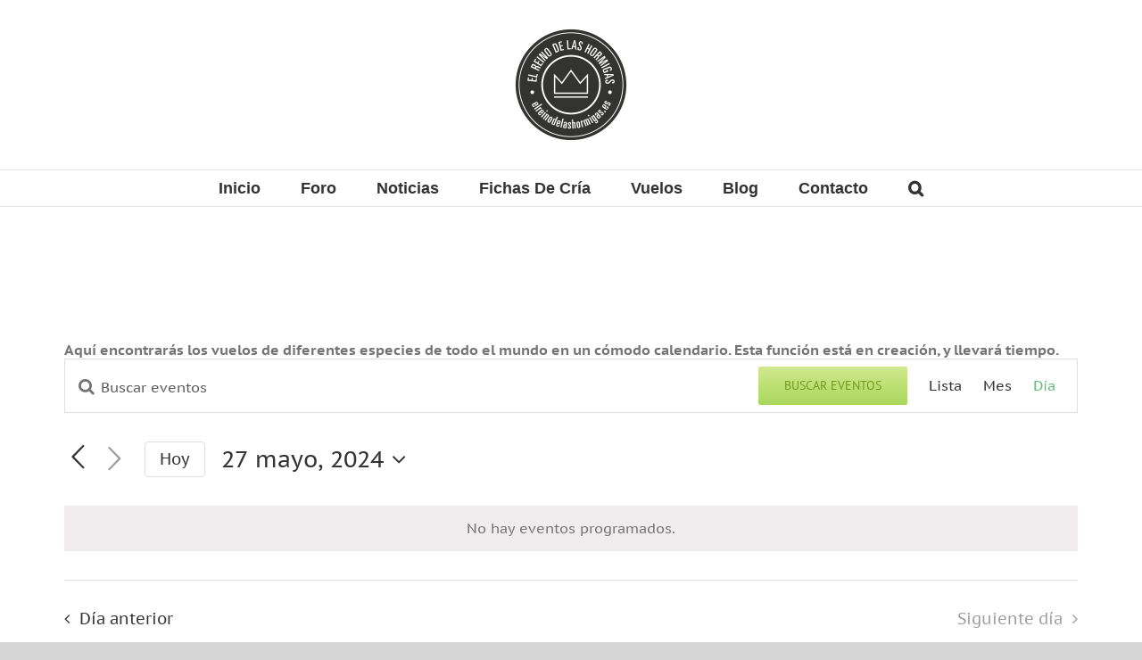

--- FILE ---
content_type: text/html; charset=UTF-8
request_url: https://elreinodelashormigas.es/vuelos/2024-05-27
body_size: 14664
content:
<!DOCTYPE html>
<html class="avada-html-layout-wide avada-html-header-position-top avada-html-is-archive" lang="es">
<head>
	<meta http-equiv="X-UA-Compatible" content="IE=edge" />
	<meta http-equiv="Content-Type" content="text/html; charset=utf-8"/>
	<meta name="viewport" content="width=device-width, initial-scale=1" />
	<link rel="stylesheet" href="https://elreinodelashormigas.es/wp-content/cache/minify/34d95.css" media="all" />






<meta name='robots' content='index, follow, max-image-preview:large, max-snippet:-1, max-video-preview:-1' />

	<!-- This site is optimized with the Yoast SEO plugin v16.8 - https://yoast.com/wordpress/plugins/seo/ -->
	<title>Eventos en 27 mayo, 2024 &#8211; El Reino De Las Hormigas 🐜</title>
	<meta name="description" content="Un calendario donde podrás consultar los vuelos de numerosas especies de hormigas del mundo." />
	<link rel="canonical" href="https://elreinodelashormigas.es/vuelos/" />
	<meta property="og:locale" content="es_ES" />
	<meta property="og:type" content="website" />
	<meta property="og:title" content="Calendario Eventos de Hormigas | El Reino De Las Hormigas 🐜" />
	<meta property="og:description" content="Un calendario donde podrás consultar los vuelos de numerosas especies de hormigas del mundo." />
	<meta property="og:url" content="https://elreinodelashormigas.es/vuelos/" />
	<meta property="og:site_name" content="El Reino De Las Hormigas 🐜" />
	<meta name="twitter:card" content="summary_large_image" />
	<meta name="twitter:site" content="@ElReinoHormigas" />
	<script type="application/ld+json" class="yoast-schema-graph">{"@context":"https://schema.org","@graph":[{"@type":["Person","Organization"],"@id":"https://elreinodelashormigas.es/#/schema/person/14ec0d0614fabf25fb466b8ec700becb","name":"El Reino De Las Hormigas","image":{"@type":"ImageObject","@id":"https://elreinodelashormigas.es/#personlogo","inLanguage":"es","url":"https://secure.gravatar.com/avatar/9af7334f4035a1c2b5d600ac2477b257?s=96&d=mm&r=g","contentUrl":"https://secure.gravatar.com/avatar/9af7334f4035a1c2b5d600ac2477b257?s=96&d=mm&r=g","caption":"El Reino De Las Hormigas"},"logo":{"@id":"https://elreinodelashormigas.es/#personlogo"},"sameAs":["https://elreinodelashormigas.es","https://www.facebook.com/elreinodelashormigas/","https://www.instagram.com/elreinodelashormigas/","https://twitter.com/ElReinoHormigas","https://www.youtube.com/channel/UCdWBVDeWHxMugV_U9EKha3Q"]},{"@type":"WebSite","@id":"https://elreinodelashormigas.es/#website","url":"https://elreinodelashormigas.es/","name":"El Reino De Las Hormigas \ud83d\udc1c","description":"Toda la informaci\u00f3n sobre cria de hormigas en un mismo lugar, fichas de cr\u00eda, gu\u00edas y foro. Ya seas nuevo en el mundo de las hormigas o experto, esta es tu p\u00e1gina.","publisher":{"@id":"https://elreinodelashormigas.es/#/schema/person/14ec0d0614fabf25fb466b8ec700becb"},"potentialAction":[{"@type":"SearchAction","target":{"@type":"EntryPoint","urlTemplate":"https://elreinodelashormigas.es/?s={search_term_string}"},"query-input":"required name=search_term_string"}],"inLanguage":"es"},{"@type":"CollectionPage","@id":"https://elreinodelashormigas.es/vuelos/#webpage","url":"https://elreinodelashormigas.es/vuelos/","name":"Calendario Eventos de Hormigas | El Reino De Las Hormigas \ud83d\udc1c","isPartOf":{"@id":"https://elreinodelashormigas.es/#website"},"description":"Un calendario donde podr\u00e1s consultar los vuelos de numerosas especies de hormigas del mundo.","breadcrumb":{"@id":"https://elreinodelashormigas.es/vuelos/#breadcrumb"},"inLanguage":"es","potentialAction":[{"@type":"ReadAction","target":["https://elreinodelashormigas.es/vuelos/"]}]},{"@type":"BreadcrumbList","@id":"https://elreinodelashormigas.es/vuelos/#breadcrumb","itemListElement":[{"@type":"ListItem","position":1,"name":"Portada","item":"https://elreinodelashormigas.es/"},{"@type":"ListItem","position":2,"name":"Eventos"}]}]}</script>
	<!-- / Yoast SEO plugin. -->


<link rel='dns-prefetch' href='//s.w.org' />
<link rel="alternate" type="application/rss+xml" title="El Reino De Las Hormigas 🐜 &raquo; Feed" href="https://elreinodelashormigas.es/feed" />
<link rel="alternate" type="application/rss+xml" title="El Reino De Las Hormigas 🐜 &raquo; Feed de los comentarios" href="https://elreinodelashormigas.es/comments/feed" />
<link rel="alternate" type="text/calendar" title="El Reino De Las Hormigas 🐜 &raquo; iCal Feed" href="https://elreinodelashormigas.es/vuelos/hoy/?ical=1/" />
					<link rel="shortcut icon" href="https://elreinodelashormigas.es/wp-content/uploads/2019/01/Logotipo-El-reino-de-las-hormigas-e1547648790504.png" type="image/x-icon" />
		
					<!-- For iPhone -->
			<link rel="apple-touch-icon" href="https://elreinodelashormigas.es/wp-content/uploads/2019/01/Logotipo-El-reino-de-las-hormigas-e1547648790504.png">
		
		
					<!-- For iPad -->
			<link rel="apple-touch-icon" sizes="152x152" href="https://elreinodelashormigas.es/wp-content/uploads/2019/01/Logotipo-El-reino-de-las-hormigas-e1547648790504.png">
		
		
		<link rel="alternate" type="application/rss+xml" title="El Reino De Las Hormigas 🐜 &raquo; Eventos Feed" href="https://elreinodelashormigas.es/vuelos/feed/" />
		<!-- This site uses the Google Analytics by MonsterInsights plugin v9.11.1 - Using Analytics tracking - https://www.monsterinsights.com/ -->
		<!-- Nota: MonsterInsights no está actualmente configurado en este sitio. El dueño del sitio necesita identificarse usando su cuenta de Google Analytics en el panel de ajustes de MonsterInsights. -->
					<!-- No tracking code set -->
				<!-- / Google Analytics by MonsterInsights -->
		



<script src="https://elreinodelashormigas.es/wp-content/cache/minify/40dfa.js"></script>




<link rel="https://api.w.org/" href="https://elreinodelashormigas.es/wp-json/" /><link rel="EditURI" type="application/rsd+xml" title="RSD" href="https://elreinodelashormigas.es/xmlrpc.php?rsd" />
<link rel="wlwmanifest" type="application/wlwmanifest+xml" href="https://elreinodelashormigas.es/wp-includes/wlwmanifest.xml" /> 
<meta name="generator" content="WordPress 5.8.12" />
<script type="text/javascript">
(function(url){
	if(/(?:Chrome\/26\.0\.1410\.63 Safari\/537\.31|WordfenceTestMonBot)/.test(navigator.userAgent)){ return; }
	var addEvent = function(evt, handler) {
		if (window.addEventListener) {
			document.addEventListener(evt, handler, false);
		} else if (window.attachEvent) {
			document.attachEvent('on' + evt, handler);
		}
	};
	var removeEvent = function(evt, handler) {
		if (window.removeEventListener) {
			document.removeEventListener(evt, handler, false);
		} else if (window.detachEvent) {
			document.detachEvent('on' + evt, handler);
		}
	};
	var evts = 'contextmenu dblclick drag dragend dragenter dragleave dragover dragstart drop keydown keypress keyup mousedown mousemove mouseout mouseover mouseup mousewheel scroll'.split(' ');
	var logHuman = function() {
		if (window.wfLogHumanRan) { return; }
		window.wfLogHumanRan = true;
		var wfscr = document.createElement('script');
		wfscr.type = 'text/javascript';
		wfscr.async = true;
		wfscr.src = url + '&r=' + Math.random();
		(document.getElementsByTagName('head')[0]||document.getElementsByTagName('body')[0]).appendChild(wfscr);
		for (var i = 0; i < evts.length; i++) {
			removeEvent(evts[i], logHuman);
		}
	};
	for (var i = 0; i < evts.length; i++) {
		addEvent(evts[i], logHuman);
	}
})('//elreinodelashormigas.es/?wordfence_lh=1&hid=8D74838AEABC7A0D1B044BD0CC29AA2A');
</script><meta name="tec-api-version" content="v1"><meta name="tec-api-origin" content="https://elreinodelashormigas.es"><link rel="https://theeventscalendar.com/" href="https://elreinodelashormigas.es/wp-json/tribe/events/v1/" /><style type="text/css" id="css-fb-visibility">@media screen and (max-width: 640px){.fusion-no-small-visibility{display:none !important;}body:not(.fusion-builder-ui-wireframe) .sm-text-align-center{text-align:center !important;}body:not(.fusion-builder-ui-wireframe) .sm-text-align-left{text-align:left !important;}body:not(.fusion-builder-ui-wireframe) .sm-text-align-right{text-align:right !important;}body:not(.fusion-builder-ui-wireframe) .sm-mx-auto{margin-left:auto !important;margin-right:auto !important;}body:not(.fusion-builder-ui-wireframe) .sm-ml-auto{margin-left:auto !important;}body:not(.fusion-builder-ui-wireframe) .sm-mr-auto{margin-right:auto !important;}body:not(.fusion-builder-ui-wireframe) .fusion-absolute-position-small{position:absolute;top:auto;width:100%;}}@media screen and (min-width: 641px) and (max-width: 1024px){.fusion-no-medium-visibility{display:none !important;}body:not(.fusion-builder-ui-wireframe) .md-text-align-center{text-align:center !important;}body:not(.fusion-builder-ui-wireframe) .md-text-align-left{text-align:left !important;}body:not(.fusion-builder-ui-wireframe) .md-text-align-right{text-align:right !important;}body:not(.fusion-builder-ui-wireframe) .md-mx-auto{margin-left:auto !important;margin-right:auto !important;}body:not(.fusion-builder-ui-wireframe) .md-ml-auto{margin-left:auto !important;}body:not(.fusion-builder-ui-wireframe) .md-mr-auto{margin-right:auto !important;}body:not(.fusion-builder-ui-wireframe) .fusion-absolute-position-medium{position:absolute;top:auto;width:100%;}}@media screen and (min-width: 1025px){.fusion-no-large-visibility{display:none !important;}body:not(.fusion-builder-ui-wireframe) .lg-text-align-center{text-align:center !important;}body:not(.fusion-builder-ui-wireframe) .lg-text-align-left{text-align:left !important;}body:not(.fusion-builder-ui-wireframe) .lg-text-align-right{text-align:right !important;}body:not(.fusion-builder-ui-wireframe) .lg-mx-auto{margin-left:auto !important;margin-right:auto !important;}body:not(.fusion-builder-ui-wireframe) .lg-ml-auto{margin-left:auto !important;}body:not(.fusion-builder-ui-wireframe) .lg-mr-auto{margin-right:auto !important;}body:not(.fusion-builder-ui-wireframe) .fusion-absolute-position-large{position:absolute;top:auto;width:100%;}}</style><style type="text/css">.broken_link, a.broken_link {
	text-decoration: line-through;
}</style>		<script type="text/javascript">
			var doc = document.documentElement;
			doc.setAttribute( 'data-useragent', navigator.userAgent );
		</script>
		
	</head>

<body data-rsssl=1 class="archive post-type-archive post-type-archive-tribe_events tribe-events-page-template tribe-no-js tribe-filter-live fusion-image-hovers fusion-pagination-sizing fusion-button_size-large fusion-button_type-flat fusion-button_span-no avada-image-rollover-circle-yes avada-image-rollover-yes avada-image-rollover-direction-left fusion-has-button-gradient fusion-body ltr no-tablet-sticky-header no-mobile-slidingbar no-desktop-totop no-mobile-totop fusion-disable-outline fusion-sub-menu-fade mobile-logo-pos-center layout-wide-mode avada-has-boxed-modal-shadow-none layout-scroll-offset-full avada-has-zero-margin-offset-top fusion-top-header menu-text-align-center mobile-menu-design-modern fusion-show-pagination-text fusion-header-layout-v5 avada-responsive avada-footer-fx-none avada-menu-highlight-style-bottombar fusion-search-form-classic fusion-main-menu-search-dropdown fusion-avatar-square avada-blog-layout-large alternate avada-blog-archive-layout-large alternate avada-ec-not-100-width avada-ec-meta-layout-sidebar avada-header-shadow-no avada-menu-icon-position-left avada-has-megamenu-shadow avada-has-mainmenu-dropdown-divider avada-has-mobile-menu-search avada-has-main-nav-search-icon avada-has-breadcrumb-mobile-hidden avada-has-titlebar-hide avada-has-pagination-padding avada-flyout-menu-direction-fade avada-ec-views-v2" >
		<a class="skip-link screen-reader-text" href="#content">Saltar al contenido</a>

	<div id="boxed-wrapper">
		<div class="fusion-sides-frame"></div>
		<div id="wrapper" class="fusion-wrapper">
			<div id="home" style="position:relative;top:-1px;"></div>
			
								
						<div id="sliders-container" class="fusion-slider-visibility">
					</div>
				
				
			<header class="fusion-header-wrapper">
				<div class="fusion-header-v5 fusion-logo-alignment fusion-logo-center fusion-sticky-menu-1 fusion-sticky-logo- fusion-mobile-logo-1 fusion-sticky-menu-only fusion-header-menu-align-center fusion-mobile-menu-design-modern">
					<div class="fusion-header-sticky-height"></div>
<div class="fusion-sticky-header-wrapper"> <!-- start fusion sticky header wrapper -->
	<div class="fusion-header">
		<div class="fusion-row">
							<div class="fusion-logo" data-margin-top="31px" data-margin-bottom="31px" data-margin-left="0px" data-margin-right="0px">
			<a class="fusion-logo-link"  href="https://elreinodelashormigas.es/" >

						<!-- standard logo -->
			<img src="https://elreinodelashormigas.es/wp-content/uploads/2019/01/Logotipo-El-reino-de-las-hormigas-e1547649063721.png" srcset="https://elreinodelashormigas.es/wp-content/uploads/2019/01/Logotipo-El-reino-de-las-hormigas-e1547649063721.png 1x" width="128" height="128" alt="El Reino De Las Hormigas 🐜 Logo" data-retina_logo_url="" class="fusion-standard-logo" />

											<!-- mobile logo -->
				<img src="https://elreinodelashormigas.es/wp-content/uploads/2019/01/Logotipo-El-reino-de-las-hormigas-Imagire-01-e1548335259870.png" srcset="https://elreinodelashormigas.es/wp-content/uploads/2019/01/Logotipo-El-reino-de-las-hormigas-Imagire-01-e1548335259870.png 1x" width="48" height="48" alt="El Reino De Las Hormigas 🐜 Logo" data-retina_logo_url="" class="fusion-mobile-logo" />
			
					</a>
		</div>
								<div class="fusion-mobile-menu-icons">
							<a href="#" class="fusion-icon awb-icon-bars" aria-label="Alternar menú móvil" aria-expanded="false"></a>
		
					<a href="#" class="fusion-icon awb-icon-search" aria-label="Alternar búsqueda en móvil"></a>
		
		
			</div>
			
					</div>
	</div>
	<div class="fusion-secondary-main-menu">
		<div class="fusion-row">
			<nav class="fusion-main-menu" aria-label="Menú principal"><ul id="menu-principal" class="fusion-menu"><li  id="menu-item-21"  class="menu-item menu-item-type-post_type menu-item-object-page menu-item-home menu-item-21"  data-item-id="21"><a  href="https://elreinodelashormigas.es/" class="fusion-bottombar-highlight"><span class="menu-text">Inicio</span></a></li><li  id="menu-item-795"  class="menu-item menu-item-type-custom menu-item-object-custom menu-item-795"  data-item-id="795"><a  href="https://forohormigas.es" class="fusion-bottombar-highlight"><span class="menu-text">Foro</span></a></li><li  id="menu-item-113"  class="menu-item menu-item-type-post_type menu-item-object-page menu-item-113"  data-item-id="113"><a  href="https://elreinodelashormigas.es/noticias" class="fusion-bottombar-highlight"><span class="menu-text">Noticias</span></a></li><li  id="menu-item-44"  class="menu-item menu-item-type-post_type menu-item-object-page menu-item-has-children menu-item-44 fusion-dropdown-menu"  data-item-id="44"><a  href="https://elreinodelashormigas.es/fichas-de-cria" class="fusion-bottombar-highlight"><span class="menu-text">Fichas De Cría</span></a><ul class="sub-menu"><li  id="menu-item-544"  class="menu-item menu-item-type-post_type menu-item-object-page menu-item-544 fusion-dropdown-submenu" ><a  href="https://elreinodelashormigas.es/fichas-de-cria/aphaenogaster" class="fusion-bottombar-highlight"><span>Aphaenogaster</span></a></li><li  id="menu-item-50"  class="menu-item menu-item-type-post_type menu-item-object-page menu-item-50 fusion-dropdown-submenu" ><a  href="https://elreinodelashormigas.es/fichas-de-cria/camponotus" class="fusion-bottombar-highlight"><span>Camponotus</span></a></li><li  id="menu-item-359"  class="menu-item menu-item-type-post_type menu-item-object-page menu-item-359 fusion-dropdown-submenu" ><a  href="https://elreinodelashormigas.es/fichas-de-cria/crematogaster" class="fusion-bottombar-highlight"><span>Crematogaster</span></a></li><li  id="menu-item-49"  class="menu-item menu-item-type-post_type menu-item-object-page menu-item-49 fusion-dropdown-submenu" ><a  href="https://elreinodelashormigas.es/fichas-de-cria/formica" class="fusion-bottombar-highlight"><span>Formica</span></a></li><li  id="menu-item-48"  class="menu-item menu-item-type-post_type menu-item-object-page menu-item-48 fusion-dropdown-submenu" ><a  href="https://elreinodelashormigas.es/fichas-de-cria/lasius" class="fusion-bottombar-highlight"><span>Lasius</span></a></li><li  id="menu-item-47"  class="menu-item menu-item-type-post_type menu-item-object-page menu-item-47 fusion-dropdown-submenu" ><a  href="https://elreinodelashormigas.es/fichas-de-cria/messor" class="fusion-bottombar-highlight"><span>Messor</span></a></li><li  id="menu-item-46"  class="menu-item menu-item-type-post_type menu-item-object-page menu-item-46 fusion-dropdown-submenu" ><a  href="https://elreinodelashormigas.es/fichas-de-cria/pheidole" class="fusion-bottombar-highlight"><span>Pheidole</span></a></li><li  id="menu-item-234"  class="menu-item menu-item-type-post_type menu-item-object-page menu-item-234 fusion-dropdown-submenu" ><a  href="https://elreinodelashormigas.es/fichas-de-cria/solenopsis" class="fusion-bottombar-highlight"><span>Solenopsis</span></a></li><li  id="menu-item-45"  class="menu-item menu-item-type-post_type menu-item-object-page menu-item-45 fusion-dropdown-submenu" ><a  href="https://elreinodelashormigas.es/fichas-de-cria/tetramorium" class="fusion-bottombar-highlight"><span>Tetramorium</span></a></li></ul></li><li  id="menu-item-717"  class="menu-item menu-item-type-custom menu-item-object-custom menu-item-717"  data-item-id="717"><a  href="https://elreinodelashormigas.es/vuelos" class="fusion-bottombar-highlight"><span class="menu-text">Vuelos</span></a></li><li  id="menu-item-114"  class="menu-item menu-item-type-post_type menu-item-object-page menu-item-114"  data-item-id="114"><a  href="https://elreinodelashormigas.es/blog" class="fusion-bottombar-highlight"><span class="menu-text">Blog</span></a></li><li  id="menu-item-119"  class="menu-item menu-item-type-post_type menu-item-object-page menu-item-119"  data-item-id="119"><a  href="https://elreinodelashormigas.es/contacto" class="fusion-bottombar-highlight"><span class="menu-text">Contacto</span></a></li><li class="fusion-custom-menu-item fusion-main-menu-search"><a class="fusion-main-menu-icon" href="#" aria-label="Buscar" data-title="Buscar" title="Buscar" role="button" aria-expanded="false"></a><div class="fusion-custom-menu-item-contents">		<form role="search" class="searchform fusion-search-form  fusion-search-form-classic" method="get" action="https://elreinodelashormigas.es/">
			<div class="fusion-search-form-content">

				
				<div class="fusion-search-field search-field">
					<label><span class="screen-reader-text">Buscar:</span>
													<input type="search" value="" name="s" class="s" placeholder="Buscar..." required aria-required="true" aria-label="Buscar..."/>
											</label>
				</div>
				<div class="fusion-search-button search-button">
					<input type="submit" class="fusion-search-submit searchsubmit" aria-label="Buscar" value="&#xf002;" />
									</div>

				
			</div>


			
		</form>
		</div></li></ul></nav><nav class="fusion-main-menu fusion-sticky-menu" aria-label="Main Menu Sticky"><ul id="menu-principal-1" class="fusion-menu"><li   class="menu-item menu-item-type-post_type menu-item-object-page menu-item-home menu-item-21"  data-item-id="21"><a  href="https://elreinodelashormigas.es/" class="fusion-bottombar-highlight"><span class="menu-text">Inicio</span></a></li><li   class="menu-item menu-item-type-custom menu-item-object-custom menu-item-795"  data-item-id="795"><a  href="https://forohormigas.es" class="fusion-bottombar-highlight"><span class="menu-text">Foro</span></a></li><li   class="menu-item menu-item-type-post_type menu-item-object-page menu-item-113"  data-item-id="113"><a  href="https://elreinodelashormigas.es/noticias" class="fusion-bottombar-highlight"><span class="menu-text">Noticias</span></a></li><li   class="menu-item menu-item-type-post_type menu-item-object-page menu-item-has-children menu-item-44 fusion-dropdown-menu"  data-item-id="44"><a  href="https://elreinodelashormigas.es/fichas-de-cria" class="fusion-bottombar-highlight"><span class="menu-text">Fichas De Cría</span></a><ul class="sub-menu"><li   class="menu-item menu-item-type-post_type menu-item-object-page menu-item-544 fusion-dropdown-submenu" ><a  href="https://elreinodelashormigas.es/fichas-de-cria/aphaenogaster" class="fusion-bottombar-highlight"><span>Aphaenogaster</span></a></li><li   class="menu-item menu-item-type-post_type menu-item-object-page menu-item-50 fusion-dropdown-submenu" ><a  href="https://elreinodelashormigas.es/fichas-de-cria/camponotus" class="fusion-bottombar-highlight"><span>Camponotus</span></a></li><li   class="menu-item menu-item-type-post_type menu-item-object-page menu-item-359 fusion-dropdown-submenu" ><a  href="https://elreinodelashormigas.es/fichas-de-cria/crematogaster" class="fusion-bottombar-highlight"><span>Crematogaster</span></a></li><li   class="menu-item menu-item-type-post_type menu-item-object-page menu-item-49 fusion-dropdown-submenu" ><a  href="https://elreinodelashormigas.es/fichas-de-cria/formica" class="fusion-bottombar-highlight"><span>Formica</span></a></li><li   class="menu-item menu-item-type-post_type menu-item-object-page menu-item-48 fusion-dropdown-submenu" ><a  href="https://elreinodelashormigas.es/fichas-de-cria/lasius" class="fusion-bottombar-highlight"><span>Lasius</span></a></li><li   class="menu-item menu-item-type-post_type menu-item-object-page menu-item-47 fusion-dropdown-submenu" ><a  href="https://elreinodelashormigas.es/fichas-de-cria/messor" class="fusion-bottombar-highlight"><span>Messor</span></a></li><li   class="menu-item menu-item-type-post_type menu-item-object-page menu-item-46 fusion-dropdown-submenu" ><a  href="https://elreinodelashormigas.es/fichas-de-cria/pheidole" class="fusion-bottombar-highlight"><span>Pheidole</span></a></li><li   class="menu-item menu-item-type-post_type menu-item-object-page menu-item-234 fusion-dropdown-submenu" ><a  href="https://elreinodelashormigas.es/fichas-de-cria/solenopsis" class="fusion-bottombar-highlight"><span>Solenopsis</span></a></li><li   class="menu-item menu-item-type-post_type menu-item-object-page menu-item-45 fusion-dropdown-submenu" ><a  href="https://elreinodelashormigas.es/fichas-de-cria/tetramorium" class="fusion-bottombar-highlight"><span>Tetramorium</span></a></li></ul></li><li   class="menu-item menu-item-type-custom menu-item-object-custom menu-item-717"  data-item-id="717"><a  href="https://elreinodelashormigas.es/vuelos" class="fusion-bottombar-highlight"><span class="menu-text">Vuelos</span></a></li><li   class="menu-item menu-item-type-post_type menu-item-object-page menu-item-114"  data-item-id="114"><a  href="https://elreinodelashormigas.es/blog" class="fusion-bottombar-highlight"><span class="menu-text">Blog</span></a></li><li   class="menu-item menu-item-type-post_type menu-item-object-page menu-item-119"  data-item-id="119"><a  href="https://elreinodelashormigas.es/contacto" class="fusion-bottombar-highlight"><span class="menu-text">Contacto</span></a></li><li class="fusion-custom-menu-item fusion-main-menu-search"><a class="fusion-main-menu-icon" href="#" aria-label="Buscar" data-title="Buscar" title="Buscar" role="button" aria-expanded="false"></a><div class="fusion-custom-menu-item-contents">		<form role="search" class="searchform fusion-search-form  fusion-search-form-classic" method="get" action="https://elreinodelashormigas.es/">
			<div class="fusion-search-form-content">

				
				<div class="fusion-search-field search-field">
					<label><span class="screen-reader-text">Buscar:</span>
													<input type="search" value="" name="s" class="s" placeholder="Buscar..." required aria-required="true" aria-label="Buscar..."/>
											</label>
				</div>
				<div class="fusion-search-button search-button">
					<input type="submit" class="fusion-search-submit searchsubmit" aria-label="Buscar" value="&#xf002;" />
									</div>

				
			</div>


			
		</form>
		</div></li></ul></nav><div class="fusion-mobile-navigation"><ul id="menu-principal-2" class="fusion-mobile-menu"><li   class="menu-item menu-item-type-post_type menu-item-object-page menu-item-home menu-item-21"  data-item-id="21"><a  href="https://elreinodelashormigas.es/" class="fusion-bottombar-highlight"><span class="menu-text">Inicio</span></a></li><li   class="menu-item menu-item-type-custom menu-item-object-custom menu-item-795"  data-item-id="795"><a  href="https://forohormigas.es" class="fusion-bottombar-highlight"><span class="menu-text">Foro</span></a></li><li   class="menu-item menu-item-type-post_type menu-item-object-page menu-item-113"  data-item-id="113"><a  href="https://elreinodelashormigas.es/noticias" class="fusion-bottombar-highlight"><span class="menu-text">Noticias</span></a></li><li   class="menu-item menu-item-type-post_type menu-item-object-page menu-item-has-children menu-item-44 fusion-dropdown-menu"  data-item-id="44"><a  href="https://elreinodelashormigas.es/fichas-de-cria" class="fusion-bottombar-highlight"><span class="menu-text">Fichas De Cría</span></a><ul class="sub-menu"><li   class="menu-item menu-item-type-post_type menu-item-object-page menu-item-544 fusion-dropdown-submenu" ><a  href="https://elreinodelashormigas.es/fichas-de-cria/aphaenogaster" class="fusion-bottombar-highlight"><span>Aphaenogaster</span></a></li><li   class="menu-item menu-item-type-post_type menu-item-object-page menu-item-50 fusion-dropdown-submenu" ><a  href="https://elreinodelashormigas.es/fichas-de-cria/camponotus" class="fusion-bottombar-highlight"><span>Camponotus</span></a></li><li   class="menu-item menu-item-type-post_type menu-item-object-page menu-item-359 fusion-dropdown-submenu" ><a  href="https://elreinodelashormigas.es/fichas-de-cria/crematogaster" class="fusion-bottombar-highlight"><span>Crematogaster</span></a></li><li   class="menu-item menu-item-type-post_type menu-item-object-page menu-item-49 fusion-dropdown-submenu" ><a  href="https://elreinodelashormigas.es/fichas-de-cria/formica" class="fusion-bottombar-highlight"><span>Formica</span></a></li><li   class="menu-item menu-item-type-post_type menu-item-object-page menu-item-48 fusion-dropdown-submenu" ><a  href="https://elreinodelashormigas.es/fichas-de-cria/lasius" class="fusion-bottombar-highlight"><span>Lasius</span></a></li><li   class="menu-item menu-item-type-post_type menu-item-object-page menu-item-47 fusion-dropdown-submenu" ><a  href="https://elreinodelashormigas.es/fichas-de-cria/messor" class="fusion-bottombar-highlight"><span>Messor</span></a></li><li   class="menu-item menu-item-type-post_type menu-item-object-page menu-item-46 fusion-dropdown-submenu" ><a  href="https://elreinodelashormigas.es/fichas-de-cria/pheidole" class="fusion-bottombar-highlight"><span>Pheidole</span></a></li><li   class="menu-item menu-item-type-post_type menu-item-object-page menu-item-234 fusion-dropdown-submenu" ><a  href="https://elreinodelashormigas.es/fichas-de-cria/solenopsis" class="fusion-bottombar-highlight"><span>Solenopsis</span></a></li><li   class="menu-item menu-item-type-post_type menu-item-object-page menu-item-45 fusion-dropdown-submenu" ><a  href="https://elreinodelashormigas.es/fichas-de-cria/tetramorium" class="fusion-bottombar-highlight"><span>Tetramorium</span></a></li></ul></li><li   class="menu-item menu-item-type-custom menu-item-object-custom menu-item-717"  data-item-id="717"><a  href="https://elreinodelashormigas.es/vuelos" class="fusion-bottombar-highlight"><span class="menu-text">Vuelos</span></a></li><li   class="menu-item menu-item-type-post_type menu-item-object-page menu-item-114"  data-item-id="114"><a  href="https://elreinodelashormigas.es/blog" class="fusion-bottombar-highlight"><span class="menu-text">Blog</span></a></li><li   class="menu-item menu-item-type-post_type menu-item-object-page menu-item-119"  data-item-id="119"><a  href="https://elreinodelashormigas.es/contacto" class="fusion-bottombar-highlight"><span class="menu-text">Contacto</span></a></li></ul></div>
<nav class="fusion-mobile-nav-holder fusion-mobile-menu-text-align-left" aria-label="Main Menu Mobile"></nav>

	<nav class="fusion-mobile-nav-holder fusion-mobile-menu-text-align-left fusion-mobile-sticky-nav-holder" aria-label="Main Menu Mobile Sticky"></nav>
			
<div class="fusion-clearfix"></div>
<div class="fusion-mobile-menu-search">
			<form role="search" class="searchform fusion-search-form  fusion-search-form-classic" method="get" action="https://elreinodelashormigas.es/">
			<div class="fusion-search-form-content">

				
				<div class="fusion-search-field search-field">
					<label><span class="screen-reader-text">Buscar:</span>
													<input type="search" value="" name="s" class="s" placeholder="Buscar..." required aria-required="true" aria-label="Buscar..."/>
											</label>
				</div>
				<div class="fusion-search-button search-button">
					<input type="submit" class="fusion-search-submit searchsubmit" aria-label="Buscar" value="&#xf002;" />
									</div>

				
			</div>


			
		</form>
		</div>
		</div>
	</div>
</div> <!-- end fusion sticky header wrapper -->
				</div>
				<div class="fusion-clearfix"></div>
			</header>
			
			
			
						<main id="main" class="clearfix ">
				<div class="fusion-row" style="">
<div
	 class="tribe-common tribe-events tribe-events-view tribe-events-view--day" 	data-js="tribe-events-view"
	data-view-rest-nonce="882bcc5fe1"
	data-view-rest-url="https://elreinodelashormigas.es/wp-json/tribe/views/v2/html"
	data-view-rest-method="POST"
	data-view-manage-url="1"
				data-view-breakpoint-pointer="d36a7ec6-84b2-4c64-8e13-b37525a5ff13"
	>
	<div class="tribe-common-l-container tribe-events-l-container">
		<div
	class="tribe-events-view-loader tribe-common-a11y-hidden"
	role="alert"
	aria-live="polite"
>
	<span class="tribe-events-view-loader__text tribe-common-a11y-visual-hide">
		Cargando vista.	</span>
	<div class="tribe-events-view-loader__dots tribe-common-c-loader">
		<svg  class="tribe-common-c-svgicon tribe-common-c-svgicon--dot tribe-common-c-loader__dot tribe-common-c-loader__dot--first"  viewBox="0 0 15 15" xmlns="http://www.w3.org/2000/svg"><circle cx="7.5" cy="7.5" r="7.5"/></svg>
		<svg  class="tribe-common-c-svgicon tribe-common-c-svgicon--dot tribe-common-c-loader__dot tribe-common-c-loader__dot--second"  viewBox="0 0 15 15" xmlns="http://www.w3.org/2000/svg"><circle cx="7.5" cy="7.5" r="7.5"/></svg>
		<svg  class="tribe-common-c-svgicon tribe-common-c-svgicon--dot tribe-common-c-loader__dot tribe-common-c-loader__dot--third"  viewBox="0 0 15 15" xmlns="http://www.w3.org/2000/svg"><circle cx="7.5" cy="7.5" r="7.5"/></svg>
	</div>
</div>

		
		<script data-js="tribe-events-view-data" type="application/json">
	{"slug":"day","prev_url":"https:\/\/elreinodelashormigas.es\/vuelos\/2024-05-26\/","next_url":"","view_class":"Tribe\\Events\\Views\\V2\\Views\\Day_View","view_slug":"day","view_label":"D\u00eda","title":"Resultados de la b\u00fasqueda de \u00ab\u00bb &#8211; El Reino De Las Hormigas \ud83d\udc1c","events":[],"url":"https:\/\/elreinodelashormigas.es\/vuelos\/2024-05-27\/","url_event_date":"2024-05-27","bar":{"keyword":"","date":"2024-05-27"},"today":"2026-01-21 00:00:00","now":"2026-01-21 14:53:44","rest_url":"https:\/\/elreinodelashormigas.es\/wp-json\/tribe\/views\/v2\/html","rest_method":"POST","rest_nonce":"882bcc5fe1","should_manage_url":true,"today_url":"https:\/\/elreinodelashormigas.es\/vuelos\/hoy\/","prev_label":"2024-05-26","next_label":"","date_formats":{"compact":"d\/m\/Y","month_and_year_compact":"m\/Y","month_and_year":"F Y","time_range_separator":" - ","date_time_separator":" @ "},"messages":{"notice":["No hay eventos programados."]},"start_of_week":"1","breadcrumbs":[],"before_events":"<p><strong>Aqu\u00ed encontrar\u00e1s los vuelos de diferentes especies de todo el mundo en un c\u00f3modo calendario. Esta funci\u00f3n est\u00e1 en creaci\u00f3n, y llevar\u00e1 tiempo.<\/strong><\/p>\n","after_events":"\n<!--\nEste calendario est\u00e1 creado con The Events Calendar.\nhttp:\/\/evnt.is\/18wn\n-->\n","display_events_bar":true,"disable_event_search":false,"live_refresh":true,"ical":{"display_link":true,"link":{"url":"https:\/\/elreinodelashormigas.es\/vuelos\/2024-05-27\/?ical=1","text":"Exportar Eventos","title":"Usa esto para compartir los datos del calendario con Google Calendar, Apple iCal y otras aplicaciones compatibles"}},"container_classes":["tribe-common","tribe-events","tribe-events-view","tribe-events-view--day"],"container_data":[],"is_past":false,"breakpoints":{"xsmall":500,"medium":768,"full":960},"breakpoint_pointer":"d36a7ec6-84b2-4c64-8e13-b37525a5ff13","is_initial_load":true,"public_views":{"list":{"view_class":"Tribe\\Events\\Views\\V2\\Views\\List_View","view_url":"https:\/\/elreinodelashormigas.es\/vuelos\/lista\/?tribe-bar-date=2024-05-27","view_label":"Lista"},"month":{"view_class":"Tribe\\Events\\Views\\V2\\Views\\Month_View","view_url":"https:\/\/elreinodelashormigas.es\/vuelos\/mes\/2024-05\/","view_label":"Mes"},"day":{"view_class":"Tribe\\Events\\Views\\V2\\Views\\Day_View","view_url":"https:\/\/elreinodelashormigas.es\/vuelos\/2024-05-27\/","view_label":"D\u00eda"}},"show_latest_past":true,"_context":{"slug":"day"},"text":"Cargando\u2026","classes":["tribe-common-c-loader__dot","tribe-common-c-loader__dot--third"]}</script>

		<div class="tribe-events-before-html">
	<p><strong>Aquí encontrarás los vuelos de diferentes especies de todo el mundo en un cómodo calendario. Esta función está en creación, y llevará tiempo.</strong></p>
</div>

		<header  class="tribe-events-header tribe-events-header--has-event-search" >
			<div  class="tribe-events-header__messages tribe-events-c-messages tribe-common-b2 tribe-common-c-loader__dot tribe-common-c-loader__dot--third"  >
			<div class="tribe-events-c-messages__message tribe-events-c-messages__message--notice" role="alert">
			<svg  class="tribe-common-c-svgicon tribe-common-c-svgicon--messages-not-found tribe-events-c-messages__message-icon-svg"  viewBox="0 0 21 23" xmlns="http://www.w3.org/2000/svg"><g fill-rule="evenodd"><path d="M.5 2.5h20v20H.5z"/><path stroke-linecap="round" d="M7.583 11.583l5.834 5.834m0-5.834l-5.834 5.834" class="tribe-common-c-svgicon__svg-stroke"/><path stroke-linecap="round" d="M4.5.5v4m12-4v4"/><path stroke-linecap="square" d="M.5 7.5h20"/></g></svg>
			<ul class="tribe-events-c-messages__message-list">
									<li
						class="tribe-events-c-messages__message-list-item"
						 data-key="0" 					>
					No hay eventos programados.					</li>
							</ul>
		</div>
	</div>

			
			<div
	 class="tribe-events-header__events-bar tribe-events-c-events-bar tribe-events-c-events-bar--border" 	data-js="tribe-events-events-bar"
>

	<h2 class="tribe-common-a11y-visual-hide">
		Navegación de búsqueda y vistas de Eventos	</h2>

			<button
	class="tribe-events-c-events-bar__search-button"
	aria-controls="tribe-events-search-container"
	aria-expanded="false"
	data-js="tribe-events-search-button"
>
	<svg  class="tribe-common-c-svgicon tribe-common-c-svgicon--search tribe-events-c-events-bar__search-button-icon-svg"  viewBox="0 0 16 16" xmlns="http://www.w3.org/2000/svg"><path fill-rule="evenodd" clip-rule="evenodd" d="M11.164 10.133L16 14.97 14.969 16l-4.836-4.836a6.225 6.225 0 01-3.875 1.352 6.24 6.24 0 01-4.427-1.832A6.272 6.272 0 010 6.258 6.24 6.24 0 011.831 1.83 6.272 6.272 0 016.258 0c1.67 0 3.235.658 4.426 1.831a6.272 6.272 0 011.832 4.427c0 1.422-.48 2.773-1.352 3.875zM6.258 1.458c-1.28 0-2.49.498-3.396 1.404-1.866 1.867-1.866 4.925 0 6.791a4.774 4.774 0 003.396 1.405c1.28 0 2.489-.498 3.395-1.405 1.867-1.866 1.867-4.924 0-6.79a4.774 4.774 0 00-3.395-1.405z"/></svg>	<span class="tribe-events-c-events-bar__search-button-text tribe-common-a11y-visual-hide">
		Buscar	</span>
</button>

		<div
			class="tribe-events-c-events-bar__search-container"
			id="tribe-events-search-container"
			data-js="tribe-events-search-container"
		>
			<div
	class="tribe-events-c-events-bar__search"
	id="tribe-events-events-bar-search"
	data-js="tribe-events-events-bar-search"
>
	<form
		class="tribe-events-c-search tribe-events-c-events-bar__search-form"
		method="get"
		data-js="tribe-events-view-form"
		role="search"
	>
		<input type="hidden" id="tribe-events-views[_wpnonce]" name="tribe-events-views[_wpnonce]" value="882bcc5fe1" /><input type="hidden" name="_wp_http_referer" value="/vuelos/2024-05-27/" />		<input type="hidden" name="tribe-events-views[url]" value="https://elreinodelashormigas.es/vuelos/2024-05-27/" />

		<div class="tribe-events-c-search__input-group">
			<div
	class="tribe-common-form-control-text tribe-events-c-search__input-control tribe-events-c-search__input-control--keyword"
	data-js="tribe-events-events-bar-input-control"
>
	<label class="tribe-common-form-control-text__label" for="tribe-events-events-bar-keyword">
		Introduce la palabra clave. Busca Eventos para la palabra clave.	</label>
	<input
		class="tribe-common-form-control-text__input tribe-events-c-search__input"
		data-js="tribe-events-events-bar-input-control-input"
		type="text"
		id="tribe-events-events-bar-keyword"
		name="tribe-events-views[tribe-bar-search]"
		value=""
		placeholder="Buscar eventos"
		aria-label="Introduce la palabra clave. Busca eventos para la palabra clave."
	/>
	<svg  class="tribe-common-c-svgicon tribe-common-c-svgicon--search tribe-events-c-search__input-control-icon-svg"  viewBox="0 0 16 16" xmlns="http://www.w3.org/2000/svg"><path fill-rule="evenodd" clip-rule="evenodd" d="M11.164 10.133L16 14.97 14.969 16l-4.836-4.836a6.225 6.225 0 01-3.875 1.352 6.24 6.24 0 01-4.427-1.832A6.272 6.272 0 010 6.258 6.24 6.24 0 011.831 1.83 6.272 6.272 0 016.258 0c1.67 0 3.235.658 4.426 1.831a6.272 6.272 0 011.832 4.427c0 1.422-.48 2.773-1.352 3.875zM6.258 1.458c-1.28 0-2.49.498-3.396 1.404-1.866 1.867-1.866 4.925 0 6.791a4.774 4.774 0 003.396 1.405c1.28 0 2.489-.498 3.395-1.405 1.867-1.866 1.867-4.924 0-6.79a4.774 4.774 0 00-3.395-1.405z"/></svg></div>
		</div>

		<button
	class="tribe-common-c-btn tribe-events-c-search__button"
	type="submit"
	name="submit-bar"
>
	Buscar Eventos</button>
	</form>
</div>
		</div>
	
	<div class="tribe-events-c-events-bar__views">
	<h3 class="tribe-common-a11y-visual-hide">
		Navegación de vistas de Evento	</h3>
	<div  class="tribe-events-c-view-selector tribe-events-c-view-selector--labels tribe-events-c-view-selector--tabs"  data-js="tribe-events-view-selector">
		<button
			class="tribe-events-c-view-selector__button"
			data-js="tribe-events-view-selector-button"
		>
			<span class="tribe-events-c-view-selector__button-icon">
				<svg  class="tribe-common-c-svgicon tribe-common-c-svgicon--day tribe-events-c-view-selector__button-icon-svg"  viewBox="0 0 19 18" xmlns="http://www.w3.org/2000/svg"><path fill-rule="evenodd" clip-rule="evenodd" d="M.363 17.569V.43C.363.193.526 0 .726 0H18c.201 0 .364.193.364.431V17.57c0 .238-.163.431-.364.431H.726c-.2 0-.363-.193-.363-.431zm16.985-16.33H1.354v2.314h15.994V1.24zM1.354 4.688h15.994v12.07H1.354V4.687zm11.164 9.265v-1.498c0-.413.335-.748.748-.748h1.498c.413 0 .748.335.748.748v1.498a.749.749 0 01-.748.748h-1.498a.749.749 0 01-.748-.748z" class="tribe-common-c-svgicon__svg-fill"/></svg>			</span>
			<span class="tribe-events-c-view-selector__button-text tribe-common-a11y-visual-hide">
				Día			</span>
			<svg  class="tribe-common-c-svgicon tribe-common-c-svgicon--caret-down tribe-events-c-view-selector__button-icon-caret-svg"  viewBox="0 0 10 7" xmlns="http://www.w3.org/2000/svg"><path fill-rule="evenodd" clip-rule="evenodd" d="M1.008.609L5 4.6 8.992.61l.958.958L5 6.517.05 1.566l.958-.958z" class="tribe-common-c-svgicon__svg-fill"/></svg>
		</button>
		<div
	class="tribe-events-c-view-selector__content"
	id="tribe-events-view-selector-content"
	data-js="tribe-events-view-selector-list-container"
>
	<ul class="tribe-events-c-view-selector__list">
					<li class="tribe-events-c-view-selector__list-item tribe-events-c-view-selector__list-item--list">
	<a
		href="https://elreinodelashormigas.es/vuelos/lista/?tribe-bar-date=2024-05-27"
		class="tribe-events-c-view-selector__list-item-link"
		data-js="tribe-events-view-link"
	>
		<span class="tribe-events-c-view-selector__list-item-icon">
			<svg  class="tribe-common-c-svgicon tribe-common-c-svgicon--list tribe-events-c-view-selector__list-item-icon-svg"  viewBox="0 0 19 19" xmlns="http://www.w3.org/2000/svg"><path fill-rule="evenodd" clip-rule="evenodd" d="M.451.432V17.6c0 .238.163.432.364.432H18.12c.2 0 .364-.194.364-.432V.432c0-.239-.163-.432-.364-.432H.815c-.2 0-.364.193-.364.432zm.993.81h16.024V3.56H1.444V1.24zM17.468 3.56H1.444v13.227h16.024V3.56z" class="tribe-common-c-svgicon__svg-fill"/><g clip-path="url(#clip0)" class="tribe-common-c-svgicon__svg-fill"><path fill-rule="evenodd" clip-rule="evenodd" d="M11.831 4.912v1.825c0 .504.409.913.913.913h1.825a.913.913 0 00.912-.913V4.912A.913.913 0 0014.57 4h-1.825a.912.912 0 00-.913.912z"/><path d="M8.028 7.66a.449.449 0 00.446-.448v-.364c0-.246-.2-.448-.446-.448h-4.13a.449.449 0 00-.447.448v.364c0 .246.201.448.447.448h4.13zM9.797 5.26a.449.449 0 00.447-.448v-.364c0-.246-.201-.448-.447-.448h-5.9a.449.449 0 00-.446.448v.364c0 .246.201.448.447.448h5.9z"/></g><g clip-path="url(#clip1)" class="tribe-common-c-svgicon__svg-fill"><path fill-rule="evenodd" clip-rule="evenodd" d="M11.831 10.912v1.825c0 .505.409.913.913.913h1.825a.913.913 0 00.912-.912v-1.825A.913.913 0 0014.57 10h-1.825a.912.912 0 00-.913.912z"/><path d="M8.028 13.66a.449.449 0 00.446-.448v-.364c0-.246-.2-.448-.446-.448h-4.13a.449.449 0 00-.447.448v.364c0 .246.201.448.447.448h4.13zM9.797 11.26a.449.449 0 00.447-.448v-.364c0-.246-.201-.448-.447-.448h-5.9a.449.449 0 00-.446.448v.364c0 .246.201.448.447.448h5.9z"/></g><defs><clipPath id="clip0"><path transform="translate(3.451 4)" d="M0 0h13v4H0z"/></clipPath><clipPath id="clip1"><path transform="translate(3.451 10)" d="M0 0h13v4H0z"/></clipPath></defs></svg>		</span>
		<span class="tribe-events-c-view-selector__list-item-text">
			Lista		</span>
	</a>
</li>
					<li class="tribe-events-c-view-selector__list-item tribe-events-c-view-selector__list-item--month">
	<a
		href="https://elreinodelashormigas.es/vuelos/mes/2024-05/"
		class="tribe-events-c-view-selector__list-item-link"
		data-js="tribe-events-view-link"
	>
		<span class="tribe-events-c-view-selector__list-item-icon">
			<svg  class="tribe-common-c-svgicon tribe-common-c-svgicon--month tribe-events-c-view-selector__list-item-icon-svg"  viewBox="0 0 18 19" xmlns="http://www.w3.org/2000/svg"><path fill-rule="evenodd" clip-rule="evenodd" d="M0 .991v17.04c0 .236.162.428.361.428h17.175c.2 0 .361-.192.361-.429V.991c0-.237-.162-.428-.361-.428H.36C.161.563 0 .754 0 .99zm.985.803H16.89v2.301H.985v-2.3zM16.89 5.223H.985v12H16.89v-12zM6.31 7.366v.857c0 .237.192.429.429.429h.857a.429.429 0 00.428-.429v-.857a.429.429 0 00-.428-.429H6.74a.429.429 0 00-.429.429zm3.429.857v-.857c0-.237.191-.429.428-.429h.857c.237 0 .429.192.429.429v.857a.429.429 0 01-.429.429h-.857a.429.429 0 01-.428-.429zm3.428-.857v.857c0 .237.192.429.429.429h.857a.429.429 0 00.428-.429v-.857a.429.429 0 00-.428-.429h-.857a.429.429 0 00-.429.429zm-6.857 4.286v-.858c0-.236.192-.428.429-.428h.857c.236 0 .428.192.428.428v.858a.429.429 0 01-.428.428H6.74a.429.429 0 01-.429-.428zm3.429-.858v.858c0 .236.191.428.428.428h.857a.429.429 0 00.429-.428v-.858a.429.429 0 00-.429-.428h-.857a.428.428 0 00-.428.428zm3.428.858v-.858c0-.236.192-.428.429-.428h.857c.236 0 .428.192.428.428v.858a.429.429 0 01-.428.428h-.857a.429.429 0 01-.429-.428zm-10.286-.858v.858c0 .236.192.428.429.428h.857a.429.429 0 00.429-.428v-.858a.429.429 0 00-.429-.428h-.857a.429.429 0 00-.429.428zm0 4.286v-.857c0-.237.192-.429.429-.429h.857c.237 0 .429.192.429.429v.857a.429.429 0 01-.429.429h-.857a.429.429 0 01-.429-.429zm3.429-.857v.857c0 .237.192.429.429.429h.857a.429.429 0 00.428-.429v-.857a.429.429 0 00-.428-.429H6.74a.429.429 0 00-.429.429zm3.429.857v-.857c0-.237.191-.429.428-.429h.857c.237 0 .429.192.429.429v.857a.429.429 0 01-.429.429h-.857a.429.429 0 01-.428-.429z" class="tribe-common-c-svgicon__svg-fill"/></svg>		</span>
		<span class="tribe-events-c-view-selector__list-item-text">
			Mes		</span>
	</a>
</li>
					<li class="tribe-events-c-view-selector__list-item tribe-events-c-view-selector__list-item--day tribe-events-c-view-selector__list-item--active">
	<a
		href="https://elreinodelashormigas.es/vuelos/2024-05-27/"
		class="tribe-events-c-view-selector__list-item-link"
		data-js="tribe-events-view-link"
	>
		<span class="tribe-events-c-view-selector__list-item-icon">
			<svg  class="tribe-common-c-svgicon tribe-common-c-svgicon--day tribe-events-c-view-selector__list-item-icon-svg"  viewBox="0 0 19 18" xmlns="http://www.w3.org/2000/svg"><path fill-rule="evenodd" clip-rule="evenodd" d="M.363 17.569V.43C.363.193.526 0 .726 0H18c.201 0 .364.193.364.431V17.57c0 .238-.163.431-.364.431H.726c-.2 0-.363-.193-.363-.431zm16.985-16.33H1.354v2.314h15.994V1.24zM1.354 4.688h15.994v12.07H1.354V4.687zm11.164 9.265v-1.498c0-.413.335-.748.748-.748h1.498c.413 0 .748.335.748.748v1.498a.749.749 0 01-.748.748h-1.498a.749.749 0 01-.748-.748z" class="tribe-common-c-svgicon__svg-fill"/></svg>		</span>
		<span class="tribe-events-c-view-selector__list-item-text">
			Día		</span>
	</a>
</li>
			</ul>
</div>
	</div>
</div>

</div>

			<div class="tribe-events-c-top-bar tribe-events-header__top-bar">

	<nav class="tribe-events-c-top-bar__nav tribe-common-a11y-hidden">
	<ul class="tribe-events-c-top-bar__nav-list">
		<li class="tribe-events-c-top-bar__nav-list-item">
	<a
		href="https://elreinodelashormigas.es/vuelos/2024-05-26/"
		class="tribe-common-c-btn-icon tribe-common-c-btn-icon--caret-left tribe-events-c-top-bar__nav-link tribe-events-c-top-bar__nav-link--prev"
		aria-label="Día anterior"
		title="Día anterior"
		data-js="tribe-events-view-link"
	>
		<svg  class="tribe-common-c-svgicon tribe-common-c-svgicon--caret-left tribe-common-c-btn-icon__icon-svg tribe-events-c-top-bar__nav-link-icon-svg"  xmlns="http://www.w3.org/2000/svg" viewBox="0 0 10 16"><path d="M9.7 14.4l-1.5 1.5L.3 8 8.2.1l1.5 1.5L3.3 8l6.4 6.4z"/></svg>
	</a>
</li>

		<li class="tribe-events-c-top-bar__nav-list-item">
	<button
		class="tribe-common-c-btn-icon tribe-common-c-btn-icon--caret-right tribe-events-c-top-bar__nav-link tribe-events-c-top-bar__nav-link--next"
		aria-label="Día siguiente"
		title="Día siguiente"
		disabled
	>
		<svg  class="tribe-common-c-svgicon tribe-common-c-svgicon--caret-right tribe-common-c-btn-icon__icon-svg tribe-events-c-top-bar__nav-link-icon-svg"  xmlns="http://www.w3.org/2000/svg" viewBox="0 0 10 16"><path d="M.3 1.6L1.8.1 9.7 8l-7.9 7.9-1.5-1.5L6.7 8 .3 1.6z"/></svg>
	</button>
</li>
	</ul>
</nav>

	<a
	href="https://elreinodelashormigas.es/vuelos/hoy/"
	class="tribe-common-c-btn-border-small tribe-events-c-top-bar__today-button tribe-common-a11y-hidden"
	data-js="tribe-events-view-link"
	aria-label="Haz clic para seleccionar la fecha de hoy"
	title="Haz clic para seleccionar la fecha de hoy"
>
	Hoy</a>

	<div class="tribe-events-c-top-bar__datepicker">
	<button
		class="tribe-common-h3 tribe-common-h--alt tribe-events-c-top-bar__datepicker-button"
		data-js="tribe-events-top-bar-datepicker-button"
		type="button"
		aria-label="Haz clic para desplegar el selector de fechas"
		title="Haz clic para desplegar el selector de fechas"
	>
		<time
			datetime="2024-05-27"
			class="tribe-events-c-top-bar__datepicker-time"
		>
			<span class="tribe-events-c-top-bar__datepicker-mobile">
				27/05/2024			</span>
			<span class="tribe-events-c-top-bar__datepicker-desktop tribe-common-a11y-hidden">
				27 mayo, 2024			</span>
		</time>
		<svg  class="tribe-common-c-svgicon tribe-common-c-svgicon--caret-down tribe-events-c-top-bar__datepicker-button-icon-svg"  viewBox="0 0 10 7" xmlns="http://www.w3.org/2000/svg"><path fill-rule="evenodd" clip-rule="evenodd" d="M1.008.609L5 4.6 8.992.61l.958.958L5 6.517.05 1.566l.958-.958z" class="tribe-common-c-svgicon__svg-fill"/></svg>
	</button>
	<label
		class="tribe-events-c-top-bar__datepicker-label tribe-common-a11y-visual-hide"
		for="tribe-events-top-bar-date"
	>
		Seleccionar fecha.	</label>
	<input
		type="text"
		class="tribe-events-c-top-bar__datepicker-input tribe-common-a11y-visual-hide"
		data-js="tribe-events-top-bar-date"
		id="tribe-events-top-bar-date"
		name="tribe-events-views[tribe-bar-date]"
		value="27/05/2024"
		tabindex="-1"
		autocomplete="off"
		readonly="readonly"
	/>
	<div class="tribe-events-c-top-bar__datepicker-container" data-js="tribe-events-top-bar-datepicker-container"></div>
	<template class="tribe-events-c-top-bar__datepicker-template-prev-icon">
		<svg  class="tribe-common-c-svgicon tribe-common-c-svgicon--caret-left tribe-events-c-top-bar__datepicker-nav-icon-svg"  xmlns="http://www.w3.org/2000/svg" viewBox="0 0 10 16"><path d="M9.7 14.4l-1.5 1.5L.3 8 8.2.1l1.5 1.5L3.3 8l6.4 6.4z"/></svg>
	</template>
	<template class="tribe-events-c-top-bar__datepicker-template-next-icon">
		<svg  class="tribe-common-c-svgicon tribe-common-c-svgicon--caret-right tribe-events-c-top-bar__datepicker-nav-icon-svg"  xmlns="http://www.w3.org/2000/svg" viewBox="0 0 10 16"><path d="M.3 1.6L1.8.1 9.7 8l-7.9 7.9-1.5-1.5L6.7 8 .3 1.6z"/></svg>
	</template>
</div>

	<div class="tribe-events-c-top-bar__actions tribe-common-a11y-hidden">
	</div>

</div>
		</header>

		
		<div class="tribe-events-calendar-day">

			
		</div>

		<nav class="tribe-events-calendar-day-nav tribe-events-c-nav">
	<ul class="tribe-events-c-nav__list">
		<li class="tribe-events-c-nav__list-item tribe-events-c-nav__list-item--prev">
	<a
		href="https://elreinodelashormigas.es/vuelos/2024-05-26/"
		rel="prev"
		class="tribe-events-c-nav__prev tribe-common-b2 tribe-common-b1--min-medium"
		data-js="tribe-events-view-link"
		aria-label="Día anterior"
		title="Día anterior"
	>
		<svg  class="tribe-common-c-svgicon tribe-common-c-svgicon--caret-left tribe-events-c-nav__prev-icon-svg"  xmlns="http://www.w3.org/2000/svg" viewBox="0 0 10 16"><path d="M9.7 14.4l-1.5 1.5L.3 8 8.2.1l1.5 1.5L3.3 8l6.4 6.4z"/></svg>
		Día anterior	</a>
</li>

		<li class="tribe-events-c-nav__list-item tribe-events-c-nav__list-item--next">
	<button
		class="tribe-events-c-nav__next tribe-common-b2 tribe-common-b1--min-medium"
		aria-label="Siguiente día"
		title="Siguiente día"
		disabled
	>
		Siguiente día		<svg  class="tribe-common-c-svgicon tribe-common-c-svgicon--caret-right tribe-events-c-nav__next-icon-svg"  xmlns="http://www.w3.org/2000/svg" viewBox="0 0 10 16"><path d="M.3 1.6L1.8.1 9.7 8l-7.9 7.9-1.5-1.5L6.7 8 .3 1.6z"/></svg>
	</button>
</li>
	</ul>
</nav>

		<div class="tribe-events-c-ical tribe-common-b2 tribe-common-b3--min-medium">
	<a
		class="tribe-events-c-ical__link"
		title="Usa esto para compartir los datos del calendario con Google Calendar, Apple iCal y otras aplicaciones compatibles"
		href="https://elreinodelashormigas.es/vuelos/2024-05-27/?ical=1"
	>
		<svg  class="tribe-common-c-svgicon tribe-common-c-svgicon--plus tribe-events-c-ical__link-icon-svg"  viewBox="0 0 12 12" xmlns="http://www.w3.org/2000/svg"><path d="M11 5.881H1M5.88 1v10" stroke-width="2" stroke-linecap="square"/></svg>
		Exportar Eventos	</a>
</div>

		<div class="tribe-events-after-html">
	
<!--
Este calendario está creado con The Events Calendar.
http://evnt.is/18wn
-->
</div>

	</div>

</div>

<script class="tribe-events-breakpoints">
	( function () {
		var completed = false;

		function initBreakpoints() {
			if ( completed ) {
				// This was fired already and completed no need to attach to the event listener.
				document.removeEventListener( 'DOMContentLoaded', initBreakpoints );
				return;
			}

			if ( 'undefined' === typeof window.tribe ) {
				return;
			}

			if ( 'undefined' === typeof window.tribe.events ) {
				return;
			}

			if ( 'undefined' === typeof window.tribe.events.views ) {
				return;
			}

			if ( 'undefined' === typeof window.tribe.events.views.breakpoints ) {
				return;
			}

			if ( 'function' !== typeof (window.tribe.events.views.breakpoints.setup) ) {
				return;
			}

			var container = document.querySelectorAll( '[data-view-breakpoint-pointer="d36a7ec6-84b2-4c64-8e13-b37525a5ff13"]' );
			if ( ! container ) {
				return;
			}

			window.tribe.events.views.breakpoints.setup( container );
			completed = true;
			// This was fired already and completed no need to attach to the event listener.
			document.removeEventListener( 'DOMContentLoaded', initBreakpoints );
		}

		// Try to init the breakpoints right away.
		initBreakpoints();
		document.addEventListener( 'DOMContentLoaded', initBreakpoints );
	})();
</script>
						
					</div>  <!-- fusion-row -->
				</main>  <!-- #main -->
				
				
								
					
		<div class="fusion-footer">
					
	<footer class="fusion-footer-widget-area fusion-widget-area">
		<div class="fusion-row">
			<div class="fusion-columns fusion-columns-4 fusion-widget-area">
				
																									<div class="fusion-column col-lg-3 col-md-3 col-sm-3">
							<section id="newsletterwidget-4" class="fusion-footer-widget-column widget widget_newsletterwidget"><h4 class="widget-title">¡No te pierdas nada!</h4><div class="tnp tnp-widget"><form method="post" action="https://elreinodelashormigas.es/?na=s">

<input type="hidden" name="nr" value="widget"><input type="hidden" name="nlang" value=""><div class="tnp-field tnp-field-email"><label for="tnp-email">Email</label>
<input class="tnp-email" type="email" name="ne" value="" required></div>
<div class="tnp-field tnp-privacy-field"><label><input type="checkbox" name="ny" required class="tnp-privacy">&nbsp;<a target="_blank" href="https://elreinodelashormigas.es/politica-de-privacidad">Si continúas, aceptas la política de privacidad</a></label></div><div class="tnp-field tnp-field-button"><input class="tnp-submit" type="submit" value="Suscribirse" >
</div>
</form>
</div><div style="clear:both;"></div></section>																					</div>
																										<div class="fusion-column col-lg-3 col-md-3 col-sm-3">
													</div>
																										<div class="fusion-column col-lg-3 col-md-3 col-sm-3">
													</div>
																										<div class="fusion-column fusion-column-last col-lg-3 col-md-3 col-sm-3">
							<section id="menu-widget-2" class="fusion-footer-widget-column widget menu"><style type="text/css">#menu-widget-2{text-align:left;}#fusion-menu-widget-2 li{display:inline-block;}#fusion-menu-widget-2 ul li a{display:inline-block;padding:0;border:0;color:#ccc;font-size:14px;}#fusion-menu-widget-2 ul li a:after{content:"|";color:#ccc;padding-right:25px;padding-left:25px;font-size:14px;}#fusion-menu-widget-2 ul li a:hover,#fusion-menu-widget-2 ul .menu-item.current-menu-item a{color:#fff;}#fusion-menu-widget-2 ul li:last-child a:after{display:none;}#fusion-menu-widget-2 ul li .fusion-widget-cart-number{margin:0 7px;background-color:#fff;color:#ccc;}#fusion-menu-widget-2 ul li.fusion-active-cart-icon .fusion-widget-cart-icon:after{color:#fff;}</style><nav id="fusion-menu-widget-2" class="fusion-widget-menu" aria-label="Secondary navigation"><ul id="menu-footer" class="menu"><li id="menu-item-212" class="menu-item menu-item-type-post_type menu-item-object-page menu-item-212"><a href="https://elreinodelashormigas.es/terminos-y-condiciones">Términos y Condiciones</a></li><li id="menu-item-213" class="menu-item menu-item-type-post_type menu-item-object-page menu-item-privacy-policy menu-item-213"><a href="https://elreinodelashormigas.es/politica-de-privacidad">Política de Privacidad</a></li></ul></nav><div style="clear:both;"></div></section>																					</div>
																											
				<div class="fusion-clearfix"></div>
			</div> <!-- fusion-columns -->
		</div> <!-- fusion-row -->
	</footer> <!-- fusion-footer-widget-area -->

	
	<footer id="footer" class="fusion-footer-copyright-area">
		<div class="fusion-row">
			<div class="fusion-copyright-content">

				<div class="fusion-copyright-notice">
		<div>
		Creado por Kevin González	</div>
</div>
<div class="fusion-social-links-footer">
	<div class="fusion-social-networks"><div class="fusion-social-networks-wrapper"><a  class="fusion-social-network-icon fusion-tooltip fusion-facebook awb-icon-facebook" style data-placement="top" data-title="Facebook" data-toggle="tooltip" title="Facebook" href="https://www.facebook.com/El-Reino-1646235322111040" target="_blank" rel="noopener noreferrer"><span class="screen-reader-text">Facebook</span></a><a  class="fusion-social-network-icon fusion-tooltip fusion-instagram awb-icon-instagram" style data-placement="top" data-title="Instagram" data-toggle="tooltip" title="Instagram" href="https://www.instagram.com/elreinodelashormigas/" target="_blank" rel="noopener noreferrer"><span class="screen-reader-text">Instagram</span></a><a  class="fusion-social-network-icon fusion-tooltip fusion-twitter awb-icon-twitter" style data-placement="top" data-title="Twitter" data-toggle="tooltip" title="Twitter" href="https://twitter.com/ElReinoHormigas" target="_blank" rel="noopener noreferrer"><span class="screen-reader-text">Twitter</span></a><a  class="fusion-social-network-icon fusion-tooltip fusion-youtube awb-icon-youtube" style data-placement="top" data-title="YouTube" data-toggle="tooltip" title="YouTube" href="https://www.youtube.com/channel/UCdWBVDeWHxMugV_U9EKha3Q" target="_blank" rel="noopener noreferrer"><span class="screen-reader-text">YouTube</span></a></div></div></div>

			</div> <!-- fusion-fusion-copyright-content -->
		</div> <!-- fusion-row -->
	</footer> <!-- #footer -->
		</div> <!-- fusion-footer -->

		
					<div class="fusion-sliding-bar-wrapper">
											</div>

												</div> <!-- wrapper -->
		</div> <!-- #boxed-wrapper -->
		<div class="fusion-top-frame"></div>
		<div class="fusion-bottom-frame"></div>
		<div class="fusion-boxed-shadow"></div>
		<a class="fusion-one-page-text-link fusion-page-load-link" tabindex="-1" href="#" aria-hidden="true"></a>

		<div class="avada-footer-scripts">
					<script>
		( function ( body ) {
			'use strict';
			body.className = body.className.replace( /\btribe-no-js\b/, 'tribe-js' );
		} )( document.body );
		</script>
		<script type="text/javascript">var fusionNavIsCollapsed=function(e){var t;window.innerWidth<=e.getAttribute("data-breakpoint")?(e.classList.add("collapse-enabled"),e.classList.contains("expanded")||(e.setAttribute("aria-expanded","false"),window.dispatchEvent(new Event("fusion-mobile-menu-collapsed",{bubbles:!0,cancelable:!0})))):(null!==e.querySelector(".menu-item-has-children.expanded .fusion-open-nav-submenu-on-click")&&e.querySelector(".menu-item-has-children.expanded .fusion-open-nav-submenu-on-click").click(),e.classList.remove("collapse-enabled"),e.setAttribute("aria-expanded","true"),null!==e.querySelector(".fusion-custom-menu")&&e.querySelector(".fusion-custom-menu").removeAttribute("style")),e.classList.add("no-wrapper-transition"),clearTimeout(t),t=setTimeout(()=>{e.classList.remove("no-wrapper-transition")},400),e.classList.remove("loading")},fusionRunNavIsCollapsed=function(){var e,t=document.querySelectorAll(".fusion-menu-element-wrapper");for(e=0;e<t.length;e++)fusionNavIsCollapsed(t[e])};function avadaGetScrollBarWidth(){var e,t,n,s=document.createElement("p");return s.style.width="100%",s.style.height="200px",(e=document.createElement("div")).style.position="absolute",e.style.top="0px",e.style.left="0px",e.style.visibility="hidden",e.style.width="200px",e.style.height="150px",e.style.overflow="hidden",e.appendChild(s),document.body.appendChild(e),t=s.offsetWidth,e.style.overflow="scroll",t==(n=s.offsetWidth)&&(n=e.clientWidth),document.body.removeChild(e),t-n}fusionRunNavIsCollapsed(),window.addEventListener("fusion-resize-horizontal",fusionRunNavIsCollapsed);</script><script> /* <![CDATA[ */var tribe_l10n_datatables = {"aria":{"sort_ascending":": activar para ordenar columna de forma ascendente","sort_descending":": activar para ordenar columna de forma descendente"},"length_menu":"Mostrar entradas de _MENU_","empty_table":"No hay datos disponibles en la tabla","info":"Mostrando _START_ a _END_ de _TOTAL_ entradas","info_empty":"Mostrando 0 a 0 de 0 entradas","info_filtered":"(filtrado de un total de _MAX_ entradas)","zero_records":"No se encontraron registros coincidentes","search":"Buscar:","all_selected_text":"Se han seleccionado todos los elementos de esta p\u00e1gina ","select_all_link":"Seleccionar todas las p\u00e1ginas","clear_selection":"Borrar selecci\u00f3n.","pagination":{"all":"Todo","next":"Siguiente","previous":"Anterior"},"select":{"rows":{"0":"","_":": seleccion\u00f3 %d filas","1":": seleccion\u00f3 1 fila"}},"datepicker":{"dayNames":["domingo","lunes","martes","mi\u00e9rcoles","jueves","viernes","s\u00e1bado"],"dayNamesShort":["Dom","Lun","Mar","Mi\u00e9","Jue","Vie","S\u00e1b"],"dayNamesMin":["D","L","M","X","J","V","S"],"monthNames":["enero","febrero","marzo","abril","mayo","junio","julio","agosto","septiembre","octubre","noviembre","diciembre"],"monthNamesShort":["enero","febrero","marzo","abril","mayo","junio","julio","agosto","septiembre","octubre","noviembre","diciembre"],"monthNamesMin":["Ene","Feb","Mar","Abr","May","Jun","Jul","Ago","Sep","Oct","Nov","Dic"],"nextText":"Siguiente","prevText":"Anterior","currentText":"Hoy","closeText":"Hecho","today":"Hoy","clear":"Limpiar"}};/* ]]> */ </script>













<script src="https://elreinodelashormigas.es/wp-content/cache/minify/31777.js"></script>

<script type='text/javascript' id='contact-form-7-js-extra'>
/* <![CDATA[ */
var wpcf7 = {"api":{"root":"https:\/\/elreinodelashormigas.es\/wp-json\/","namespace":"contact-form-7\/v1"},"cached":"1"};
/* ]]> */
</script>
<script src="https://elreinodelashormigas.es/wp-content/cache/minify/b68ea.js"></script>

<script type='text/javascript' id='jquery-lazyloadxt-js-extra'>
/* <![CDATA[ */
var a3_lazyload_params = {"apply_images":"1","apply_videos":"1"};
/* ]]> */
</script>

<script src="https://elreinodelashormigas.es/wp-content/cache/minify/991e9.js"></script>

<script type='text/javascript' id='jquery-lazyloadxt-extend-js-extra'>
/* <![CDATA[ */
var a3_lazyload_extend_params = {"edgeY":"0","horizontal_container_classnames":""};
/* ]]> */
</script>





<script src="https://elreinodelashormigas.es/wp-content/cache/minify/138dc.js"></script>

<script type='text/javascript' id='fusion-js-extra'>
/* <![CDATA[ */
var fusionJSVars = {"visibility_small":"640","visibility_medium":"1024"};
/* ]]> */
</script>







<script src="https://elreinodelashormigas.es/wp-content/cache/minify/93f13.js"></script>

<script type='text/javascript' id='jquery-lightbox-js-extra'>
/* <![CDATA[ */
var fusionLightboxVideoVars = {"lightbox_video_width":"1280","lightbox_video_height":"720"};
/* ]]> */
</script>




<script src="https://elreinodelashormigas.es/wp-content/cache/minify/2279e.js"></script>

<script type='text/javascript' id='fusion-video-general-js-extra'>
/* <![CDATA[ */
var fusionVideoGeneralVars = {"status_vimeo":"0","status_yt":"1"};
/* ]]> */
</script>
<script src="https://elreinodelashormigas.es/wp-content/cache/minify/6aaea.js"></script>

<script type='text/javascript' id='fusion-lightbox-js-extra'>
/* <![CDATA[ */
var fusionLightboxVars = {"status_lightbox":"1","lightbox_gallery":"1","lightbox_skin":"metro-white","lightbox_title":"1","lightbox_arrows":"1","lightbox_slideshow_speed":"5000","lightbox_autoplay":"","lightbox_opacity":"0.9","lightbox_desc":"1","lightbox_social":"1","lightbox_social_links":{"facebook":{"source":"https:\/\/www.facebook.com\/sharer.php?u={URL}","text":"Share on Facebook"},"twitter":{"source":"https:\/\/twitter.com\/share?url={URL}","text":"Share on Twitter"},"reddit":{"source":"https:\/\/reddit.com\/submit?url={URL}","text":"Share on Reddit"},"linkedin":{"source":"https:\/\/www.linkedin.com\/shareArticle?mini=true&url={URL}","text":"Share on LinkedIn"},"whatsapp":{"source":"https:\/\/api.whatsapp.com\/send?text={URL}","text":"Share on WhatsApp"},"tumblr":{"source":"https:\/\/www.tumblr.com\/share\/link?url={URL}","text":"Share on Tumblr"},"pinterest":{"source":"https:\/\/pinterest.com\/pin\/create\/button\/?url={URL}","text":"Share on Pinterest"},"vk":{"source":"https:\/\/vk.com\/share.php?url={URL}","text":"Share on Vk"},"mail":{"source":"mailto:?body={URL}","text":"Share by Email"}},"lightbox_deeplinking":"1","lightbox_path":"vertical","lightbox_post_images":"1","lightbox_animation_speed":"normal","l10n":{"close":"Press Esc to close","enterFullscreen":"Enter Fullscreen (Shift+Enter)","exitFullscreen":"Exit Fullscreen (Shift+Enter)","slideShow":"Slideshow","next":"Siguiente","previous":"Anterior"}};
/* ]]> */
</script>
<script src="https://elreinodelashormigas.es/wp-content/cache/minify/61ab7.js"></script>

<script type='text/javascript' id='fusion-flexslider-js-extra'>
/* <![CDATA[ */
var fusionFlexSliderVars = {"status_vimeo":"","slideshow_autoplay":"1","slideshow_speed":"7000","pagination_video_slide":"","status_yt":"1","flex_smoothHeight":"false"};
/* ]]> */
</script>











<script src="https://elreinodelashormigas.es/wp-content/cache/minify/cd552.js"></script>

<script type='text/javascript' id='avada-live-search-js-extra'>
/* <![CDATA[ */
var avadaLiveSearchVars = {"live_search":"1","ajaxurl":"https:\/\/elreinodelashormigas.es\/wp-admin\/admin-ajax.php","no_search_results":"No search results match your query. Please try again","min_char_count":"4","per_page":"100","show_feat_img":"1","display_post_type":"1"};
/* ]]> */
</script>
<script src="https://elreinodelashormigas.es/wp-content/cache/minify/70743.js"></script>

<script type='text/javascript' id='fusion-blog-js-extra'>
/* <![CDATA[ */
var fusionBlogVars = {"infinite_blog_text":"<em>Cargando el grupo de entradas siguientes...<\/em>","infinite_finished_msg":"<em>Se muestran todos los elementos.<\/em>","slideshow_autoplay":"1","lightbox_behavior":"all","blog_pagination_type":"infinite_scroll"};
/* ]]> */
</script>

<script src="https://elreinodelashormigas.es/wp-content/cache/minify/2381a.js"></script>

<script type='text/javascript' id='avada-header-js-extra'>
/* <![CDATA[ */
var avadaHeaderVars = {"header_position":"top","header_sticky":"","header_sticky_type2_layout":"menu_only","header_sticky_shadow":"1","side_header_break_point":"800","header_sticky_mobile":"1","header_sticky_tablet":"","mobile_menu_design":"modern","sticky_header_shrinkage":"","nav_height":"40","nav_highlight_border":"0","nav_highlight_style":"bottombar","logo_margin_top":"31px","logo_margin_bottom":"31px","layout_mode":"wide","header_padding_top":"0px","header_padding_bottom":"0px","scroll_offset":"full"};
/* ]]> */
</script>
<script src="https://elreinodelashormigas.es/wp-content/cache/minify/5f0d1.js"></script>

<script type='text/javascript' id='avada-menu-js-extra'>
/* <![CDATA[ */
var avadaMenuVars = {"site_layout":"wide","header_position":"top","logo_alignment":"center","header_sticky":"","header_sticky_mobile":"1","header_sticky_tablet":"","side_header_break_point":"800","megamenu_base_width":"custom_width","mobile_menu_design":"modern","dropdown_goto":"Ir a...","mobile_nav_cart":"Carro de la compra","mobile_submenu_open":"Open submenu of %s","mobile_submenu_close":"Close submenu of %s","submenu_slideout":"1"};
/* ]]> */
</script>
<script src="https://elreinodelashormigas.es/wp-content/cache/minify/31e22.js"></script>

<script type='text/javascript' id='avada-sidebars-js-extra'>
/* <![CDATA[ */
var avadaSidebarsVars = {"header_position":"top","header_layout":"v5","header_sticky":"","header_sticky_type2_layout":"menu_only","side_header_break_point":"800","header_sticky_tablet":"","sticky_header_shrinkage":"","nav_height":"40","sidebar_break_point":"800"};
/* ]]> */
</script>


<script src="https://elreinodelashormigas.es/wp-content/cache/minify/6063f.js"></script>

<script type='text/javascript' id='fusion-responsive-typography-js-extra'>
/* <![CDATA[ */
var fusionTypographyVars = {"site_width":"1300px","typography_sensitivity":"0.00","typography_factor":"1.50","elements":"h1, h2, h3, h4, h5, h6"};
/* ]]> */
</script>
<script src="https://elreinodelashormigas.es/wp-content/cache/minify/bbe70.js"></script>

<script type='text/javascript' id='fusion-scroll-to-anchor-js-extra'>
/* <![CDATA[ */
var fusionScrollToAnchorVars = {"content_break_point":"800","container_hundred_percent_height_mobile":"0","hundred_percent_scroll_sensitivity":"450"};
/* ]]> */
</script>

<script src="https://elreinodelashormigas.es/wp-content/cache/minify/60bae.js"></script>

<script type='text/javascript' id='fusion-video-js-extra'>
/* <![CDATA[ */
var fusionVideoVars = {"status_vimeo":"0"};
/* ]]> */
</script>




<script src="https://elreinodelashormigas.es/wp-content/cache/minify/82aa4.js"></script>

<script defer src="https://elreinodelashormigas.es/wp-content/cache/minify/77b14.js"></script>

				<script type="text/javascript">
				jQuery( document ).ready( function() {
					var ajaxurl = 'https://elreinodelashormigas.es/wp-admin/admin-ajax.php';
					if ( 0 < jQuery( '.fusion-login-nonce' ).length ) {
						jQuery.get( ajaxurl, { 'action': 'fusion_login_nonce' }, function( response ) {
							jQuery( '.fusion-login-nonce' ).html( response );
						});
					}
				});
								</script>
						</div>

			</body>
</html>

<!--
Performance optimized by W3 Total Cache. Learn more: https://www.boldgrid.com/w3-total-cache/

Caché de objetos 23/219 objetos usando disk
Almacenamiento en caché de páginas con disk: enhanced 
Minimizado usando disk

Served from: elreinodelashormigas.es @ 2026-01-21 14:53:44 by W3 Total Cache
-->